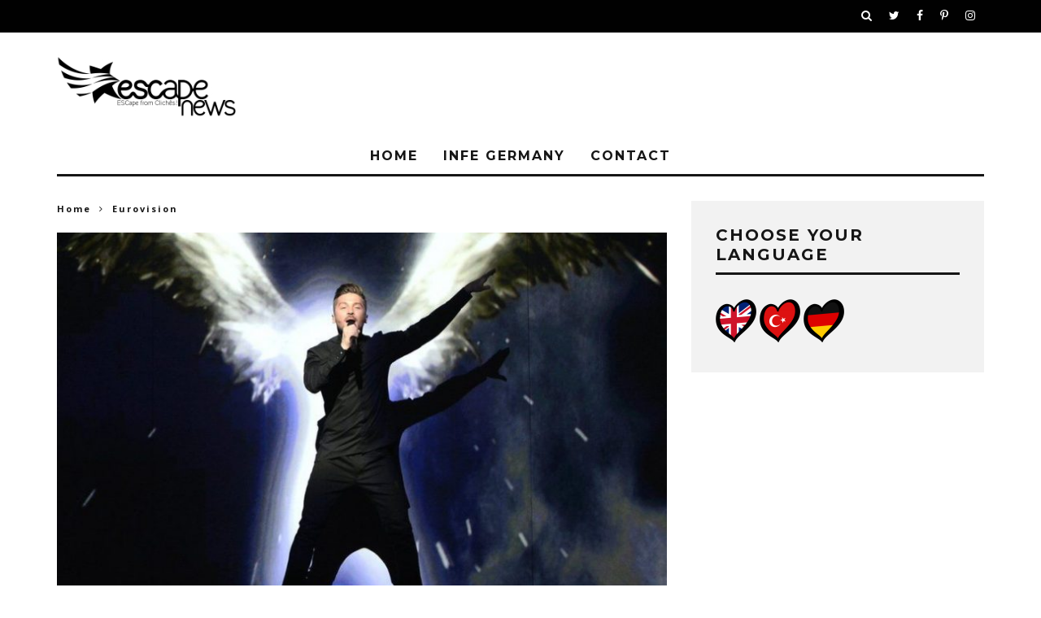

--- FILE ---
content_type: text/html; charset=UTF-8
request_url: https://www.escapenews.org/talihsiz-seruvenler-dizisi-sergey-lazarev/
body_size: 15076
content:
<!DOCTYPE html>
<!--[if lt IE 7]><html lang="tr" class="no-js lt-ie9 lt-ie8 lt-ie7"> <![endif]-->
<!--[if (IE 7)&!(IEMobile)]><html lang="tr" class="no-js lt-ie9 lt-ie8"><![endif]-->
<!--[if (IE 8)&!(IEMobile)]><html lang="tr" class="no-js lt-ie9"><![endif]-->
<!--[if gt IE 8]><!--> <html lang="tr" class="no-js"><!--<![endif]-->

	<head>

		<meta charset="utf-8">
		<!-- Google Chrome Frame for IE -->
		<!--[if IE]><meta http-equiv="X-UA-Compatible" content="IE=edge" /><![endif]-->
		<!-- mobile meta -->
                    <meta name="viewport" content="width=device-width, initial-scale=1.0"/>
        
		<link rel="pingback" href="https://www.escapenews.org/xmlrpc.php">

		
		<!-- head extras -->
		<title>Talihsiz Serüvenler Dizisi: Sergey Lazarev</title>
<meta name='robots' content='max-image-preview:large' />
<link rel='dns-prefetch' href='//fonts.googleapis.com' />
<link rel="alternate" type="application/rss+xml" title=" &raquo; akışı" href="https://www.escapenews.org/feed/" />
<link rel="alternate" type="application/rss+xml" title=" &raquo; yorum akışı" href="https://www.escapenews.org/comments/feed/" />
<link rel="alternate" type="application/rss+xml" title=" &raquo; Talihsiz Serüvenler Dizisi: Sergey Lazarev yorum akışı" href="https://www.escapenews.org/talihsiz-seruvenler-dizisi-sergey-lazarev/feed/" />
<link rel="alternate" title="oEmbed (JSON)" type="application/json+oembed" href="https://www.escapenews.org/wp-json/oembed/1.0/embed?url=https%3A%2F%2Fwww.escapenews.org%2Ftalihsiz-seruvenler-dizisi-sergey-lazarev%2F" />
<link rel="alternate" title="oEmbed (XML)" type="text/xml+oembed" href="https://www.escapenews.org/wp-json/oembed/1.0/embed?url=https%3A%2F%2Fwww.escapenews.org%2Ftalihsiz-seruvenler-dizisi-sergey-lazarev%2F&#038;format=xml" />
<style id='wp-img-auto-sizes-contain-inline-css' type='text/css'>
img:is([sizes=auto i],[sizes^="auto," i]){contain-intrinsic-size:3000px 1500px}
/*# sourceURL=wp-img-auto-sizes-contain-inline-css */
</style>
<style id='wp-emoji-styles-inline-css' type='text/css'>

	img.wp-smiley, img.emoji {
		display: inline !important;
		border: none !important;
		box-shadow: none !important;
		height: 1em !important;
		width: 1em !important;
		margin: 0 0.07em !important;
		vertical-align: -0.1em !important;
		background: none !important;
		padding: 0 !important;
	}
/*# sourceURL=wp-emoji-styles-inline-css */
</style>
<style id='wp-block-library-inline-css' type='text/css'>
:root{--wp-block-synced-color:#7a00df;--wp-block-synced-color--rgb:122,0,223;--wp-bound-block-color:var(--wp-block-synced-color);--wp-editor-canvas-background:#ddd;--wp-admin-theme-color:#007cba;--wp-admin-theme-color--rgb:0,124,186;--wp-admin-theme-color-darker-10:#006ba1;--wp-admin-theme-color-darker-10--rgb:0,107,160.5;--wp-admin-theme-color-darker-20:#005a87;--wp-admin-theme-color-darker-20--rgb:0,90,135;--wp-admin-border-width-focus:2px}@media (min-resolution:192dpi){:root{--wp-admin-border-width-focus:1.5px}}.wp-element-button{cursor:pointer}:root .has-very-light-gray-background-color{background-color:#eee}:root .has-very-dark-gray-background-color{background-color:#313131}:root .has-very-light-gray-color{color:#eee}:root .has-very-dark-gray-color{color:#313131}:root .has-vivid-green-cyan-to-vivid-cyan-blue-gradient-background{background:linear-gradient(135deg,#00d084,#0693e3)}:root .has-purple-crush-gradient-background{background:linear-gradient(135deg,#34e2e4,#4721fb 50%,#ab1dfe)}:root .has-hazy-dawn-gradient-background{background:linear-gradient(135deg,#faaca8,#dad0ec)}:root .has-subdued-olive-gradient-background{background:linear-gradient(135deg,#fafae1,#67a671)}:root .has-atomic-cream-gradient-background{background:linear-gradient(135deg,#fdd79a,#004a59)}:root .has-nightshade-gradient-background{background:linear-gradient(135deg,#330968,#31cdcf)}:root .has-midnight-gradient-background{background:linear-gradient(135deg,#020381,#2874fc)}:root{--wp--preset--font-size--normal:16px;--wp--preset--font-size--huge:42px}.has-regular-font-size{font-size:1em}.has-larger-font-size{font-size:2.625em}.has-normal-font-size{font-size:var(--wp--preset--font-size--normal)}.has-huge-font-size{font-size:var(--wp--preset--font-size--huge)}.has-text-align-center{text-align:center}.has-text-align-left{text-align:left}.has-text-align-right{text-align:right}.has-fit-text{white-space:nowrap!important}#end-resizable-editor-section{display:none}.aligncenter{clear:both}.items-justified-left{justify-content:flex-start}.items-justified-center{justify-content:center}.items-justified-right{justify-content:flex-end}.items-justified-space-between{justify-content:space-between}.screen-reader-text{border:0;clip-path:inset(50%);height:1px;margin:-1px;overflow:hidden;padding:0;position:absolute;width:1px;word-wrap:normal!important}.screen-reader-text:focus{background-color:#ddd;clip-path:none;color:#444;display:block;font-size:1em;height:auto;left:5px;line-height:normal;padding:15px 23px 14px;text-decoration:none;top:5px;width:auto;z-index:100000}html :where(.has-border-color){border-style:solid}html :where([style*=border-top-color]){border-top-style:solid}html :where([style*=border-right-color]){border-right-style:solid}html :where([style*=border-bottom-color]){border-bottom-style:solid}html :where([style*=border-left-color]){border-left-style:solid}html :where([style*=border-width]){border-style:solid}html :where([style*=border-top-width]){border-top-style:solid}html :where([style*=border-right-width]){border-right-style:solid}html :where([style*=border-bottom-width]){border-bottom-style:solid}html :where([style*=border-left-width]){border-left-style:solid}html :where(img[class*=wp-image-]){height:auto;max-width:100%}:where(figure){margin:0 0 1em}html :where(.is-position-sticky){--wp-admin--admin-bar--position-offset:var(--wp-admin--admin-bar--height,0px)}@media screen and (max-width:600px){html :where(.is-position-sticky){--wp-admin--admin-bar--position-offset:0px}}

/*# sourceURL=wp-block-library-inline-css */
</style><style id='global-styles-inline-css' type='text/css'>
:root{--wp--preset--aspect-ratio--square: 1;--wp--preset--aspect-ratio--4-3: 4/3;--wp--preset--aspect-ratio--3-4: 3/4;--wp--preset--aspect-ratio--3-2: 3/2;--wp--preset--aspect-ratio--2-3: 2/3;--wp--preset--aspect-ratio--16-9: 16/9;--wp--preset--aspect-ratio--9-16: 9/16;--wp--preset--color--black: #000000;--wp--preset--color--cyan-bluish-gray: #abb8c3;--wp--preset--color--white: #ffffff;--wp--preset--color--pale-pink: #f78da7;--wp--preset--color--vivid-red: #cf2e2e;--wp--preset--color--luminous-vivid-orange: #ff6900;--wp--preset--color--luminous-vivid-amber: #fcb900;--wp--preset--color--light-green-cyan: #7bdcb5;--wp--preset--color--vivid-green-cyan: #00d084;--wp--preset--color--pale-cyan-blue: #8ed1fc;--wp--preset--color--vivid-cyan-blue: #0693e3;--wp--preset--color--vivid-purple: #9b51e0;--wp--preset--gradient--vivid-cyan-blue-to-vivid-purple: linear-gradient(135deg,rgb(6,147,227) 0%,rgb(155,81,224) 100%);--wp--preset--gradient--light-green-cyan-to-vivid-green-cyan: linear-gradient(135deg,rgb(122,220,180) 0%,rgb(0,208,130) 100%);--wp--preset--gradient--luminous-vivid-amber-to-luminous-vivid-orange: linear-gradient(135deg,rgb(252,185,0) 0%,rgb(255,105,0) 100%);--wp--preset--gradient--luminous-vivid-orange-to-vivid-red: linear-gradient(135deg,rgb(255,105,0) 0%,rgb(207,46,46) 100%);--wp--preset--gradient--very-light-gray-to-cyan-bluish-gray: linear-gradient(135deg,rgb(238,238,238) 0%,rgb(169,184,195) 100%);--wp--preset--gradient--cool-to-warm-spectrum: linear-gradient(135deg,rgb(74,234,220) 0%,rgb(151,120,209) 20%,rgb(207,42,186) 40%,rgb(238,44,130) 60%,rgb(251,105,98) 80%,rgb(254,248,76) 100%);--wp--preset--gradient--blush-light-purple: linear-gradient(135deg,rgb(255,206,236) 0%,rgb(152,150,240) 100%);--wp--preset--gradient--blush-bordeaux: linear-gradient(135deg,rgb(254,205,165) 0%,rgb(254,45,45) 50%,rgb(107,0,62) 100%);--wp--preset--gradient--luminous-dusk: linear-gradient(135deg,rgb(255,203,112) 0%,rgb(199,81,192) 50%,rgb(65,88,208) 100%);--wp--preset--gradient--pale-ocean: linear-gradient(135deg,rgb(255,245,203) 0%,rgb(182,227,212) 50%,rgb(51,167,181) 100%);--wp--preset--gradient--electric-grass: linear-gradient(135deg,rgb(202,248,128) 0%,rgb(113,206,126) 100%);--wp--preset--gradient--midnight: linear-gradient(135deg,rgb(2,3,129) 0%,rgb(40,116,252) 100%);--wp--preset--font-size--small: 13px;--wp--preset--font-size--medium: 20px;--wp--preset--font-size--large: 36px;--wp--preset--font-size--x-large: 42px;--wp--preset--spacing--20: 0.44rem;--wp--preset--spacing--30: 0.67rem;--wp--preset--spacing--40: 1rem;--wp--preset--spacing--50: 1.5rem;--wp--preset--spacing--60: 2.25rem;--wp--preset--spacing--70: 3.38rem;--wp--preset--spacing--80: 5.06rem;--wp--preset--shadow--natural: 6px 6px 9px rgba(0, 0, 0, 0.2);--wp--preset--shadow--deep: 12px 12px 50px rgba(0, 0, 0, 0.4);--wp--preset--shadow--sharp: 6px 6px 0px rgba(0, 0, 0, 0.2);--wp--preset--shadow--outlined: 6px 6px 0px -3px rgb(255, 255, 255), 6px 6px rgb(0, 0, 0);--wp--preset--shadow--crisp: 6px 6px 0px rgb(0, 0, 0);}:where(.is-layout-flex){gap: 0.5em;}:where(.is-layout-grid){gap: 0.5em;}body .is-layout-flex{display: flex;}.is-layout-flex{flex-wrap: wrap;align-items: center;}.is-layout-flex > :is(*, div){margin: 0;}body .is-layout-grid{display: grid;}.is-layout-grid > :is(*, div){margin: 0;}:where(.wp-block-columns.is-layout-flex){gap: 2em;}:where(.wp-block-columns.is-layout-grid){gap: 2em;}:where(.wp-block-post-template.is-layout-flex){gap: 1.25em;}:where(.wp-block-post-template.is-layout-grid){gap: 1.25em;}.has-black-color{color: var(--wp--preset--color--black) !important;}.has-cyan-bluish-gray-color{color: var(--wp--preset--color--cyan-bluish-gray) !important;}.has-white-color{color: var(--wp--preset--color--white) !important;}.has-pale-pink-color{color: var(--wp--preset--color--pale-pink) !important;}.has-vivid-red-color{color: var(--wp--preset--color--vivid-red) !important;}.has-luminous-vivid-orange-color{color: var(--wp--preset--color--luminous-vivid-orange) !important;}.has-luminous-vivid-amber-color{color: var(--wp--preset--color--luminous-vivid-amber) !important;}.has-light-green-cyan-color{color: var(--wp--preset--color--light-green-cyan) !important;}.has-vivid-green-cyan-color{color: var(--wp--preset--color--vivid-green-cyan) !important;}.has-pale-cyan-blue-color{color: var(--wp--preset--color--pale-cyan-blue) !important;}.has-vivid-cyan-blue-color{color: var(--wp--preset--color--vivid-cyan-blue) !important;}.has-vivid-purple-color{color: var(--wp--preset--color--vivid-purple) !important;}.has-black-background-color{background-color: var(--wp--preset--color--black) !important;}.has-cyan-bluish-gray-background-color{background-color: var(--wp--preset--color--cyan-bluish-gray) !important;}.has-white-background-color{background-color: var(--wp--preset--color--white) !important;}.has-pale-pink-background-color{background-color: var(--wp--preset--color--pale-pink) !important;}.has-vivid-red-background-color{background-color: var(--wp--preset--color--vivid-red) !important;}.has-luminous-vivid-orange-background-color{background-color: var(--wp--preset--color--luminous-vivid-orange) !important;}.has-luminous-vivid-amber-background-color{background-color: var(--wp--preset--color--luminous-vivid-amber) !important;}.has-light-green-cyan-background-color{background-color: var(--wp--preset--color--light-green-cyan) !important;}.has-vivid-green-cyan-background-color{background-color: var(--wp--preset--color--vivid-green-cyan) !important;}.has-pale-cyan-blue-background-color{background-color: var(--wp--preset--color--pale-cyan-blue) !important;}.has-vivid-cyan-blue-background-color{background-color: var(--wp--preset--color--vivid-cyan-blue) !important;}.has-vivid-purple-background-color{background-color: var(--wp--preset--color--vivid-purple) !important;}.has-black-border-color{border-color: var(--wp--preset--color--black) !important;}.has-cyan-bluish-gray-border-color{border-color: var(--wp--preset--color--cyan-bluish-gray) !important;}.has-white-border-color{border-color: var(--wp--preset--color--white) !important;}.has-pale-pink-border-color{border-color: var(--wp--preset--color--pale-pink) !important;}.has-vivid-red-border-color{border-color: var(--wp--preset--color--vivid-red) !important;}.has-luminous-vivid-orange-border-color{border-color: var(--wp--preset--color--luminous-vivid-orange) !important;}.has-luminous-vivid-amber-border-color{border-color: var(--wp--preset--color--luminous-vivid-amber) !important;}.has-light-green-cyan-border-color{border-color: var(--wp--preset--color--light-green-cyan) !important;}.has-vivid-green-cyan-border-color{border-color: var(--wp--preset--color--vivid-green-cyan) !important;}.has-pale-cyan-blue-border-color{border-color: var(--wp--preset--color--pale-cyan-blue) !important;}.has-vivid-cyan-blue-border-color{border-color: var(--wp--preset--color--vivid-cyan-blue) !important;}.has-vivid-purple-border-color{border-color: var(--wp--preset--color--vivid-purple) !important;}.has-vivid-cyan-blue-to-vivid-purple-gradient-background{background: var(--wp--preset--gradient--vivid-cyan-blue-to-vivid-purple) !important;}.has-light-green-cyan-to-vivid-green-cyan-gradient-background{background: var(--wp--preset--gradient--light-green-cyan-to-vivid-green-cyan) !important;}.has-luminous-vivid-amber-to-luminous-vivid-orange-gradient-background{background: var(--wp--preset--gradient--luminous-vivid-amber-to-luminous-vivid-orange) !important;}.has-luminous-vivid-orange-to-vivid-red-gradient-background{background: var(--wp--preset--gradient--luminous-vivid-orange-to-vivid-red) !important;}.has-very-light-gray-to-cyan-bluish-gray-gradient-background{background: var(--wp--preset--gradient--very-light-gray-to-cyan-bluish-gray) !important;}.has-cool-to-warm-spectrum-gradient-background{background: var(--wp--preset--gradient--cool-to-warm-spectrum) !important;}.has-blush-light-purple-gradient-background{background: var(--wp--preset--gradient--blush-light-purple) !important;}.has-blush-bordeaux-gradient-background{background: var(--wp--preset--gradient--blush-bordeaux) !important;}.has-luminous-dusk-gradient-background{background: var(--wp--preset--gradient--luminous-dusk) !important;}.has-pale-ocean-gradient-background{background: var(--wp--preset--gradient--pale-ocean) !important;}.has-electric-grass-gradient-background{background: var(--wp--preset--gradient--electric-grass) !important;}.has-midnight-gradient-background{background: var(--wp--preset--gradient--midnight) !important;}.has-small-font-size{font-size: var(--wp--preset--font-size--small) !important;}.has-medium-font-size{font-size: var(--wp--preset--font-size--medium) !important;}.has-large-font-size{font-size: var(--wp--preset--font-size--large) !important;}.has-x-large-font-size{font-size: var(--wp--preset--font-size--x-large) !important;}
/*# sourceURL=global-styles-inline-css */
</style>

<style id='classic-theme-styles-inline-css' type='text/css'>
/*! This file is auto-generated */
.wp-block-button__link{color:#fff;background-color:#32373c;border-radius:9999px;box-shadow:none;text-decoration:none;padding:calc(.667em + 2px) calc(1.333em + 2px);font-size:1.125em}.wp-block-file__button{background:#32373c;color:#fff;text-decoration:none}
/*# sourceURL=/wp-includes/css/classic-themes.min.css */
</style>
<link rel='stylesheet' id='cb-main-stylesheet-css' href='https://www.escapenews.org/wp-content/themes/15Zine%20v3.2.1%20-%20HD%20Magazine%20%20Newspaper%20WordPress%20Theme/15zine/library/css/style.min.css?ver=3.1.2' type='text/css' media='all' />
<link rel='stylesheet' id='cb-font-stylesheet-css' href='//fonts.googleapis.com/css?family=Montserrat%3A400%2C700%7COpen+Sans%3A400%2C700%2C400italic&#038;ver=3.1.2' type='text/css' media='all' />
<!--[if lt IE 10]>
<link rel='stylesheet' id='cb-ie-only-css' href='https://www.escapenews.org/wp-content/themes/15Zine%20v3.2.1%20-%20HD%20Magazine%20%20Newspaper%20WordPress%20Theme/15zine/library/css/ie.css?ver=3.1.2' type='text/css' media='all' />
<![endif]-->
<script type="text/javascript" src="https://www.escapenews.org/wp-includes/js/jquery/jquery.min.js?ver=3.7.1" id="jquery-core-js"></script>
<script type="text/javascript" src="https://www.escapenews.org/wp-includes/js/jquery/jquery-migrate.min.js?ver=3.4.1" id="jquery-migrate-js"></script>
<script type="text/javascript" src="https://www.escapenews.org/wp-content/themes/15Zine%20v3.2.1%20-%20HD%20Magazine%20%20Newspaper%20WordPress%20Theme/15zine/library/js/modernizr.custom.min.js?ver=2.6.2" id="cb-modernizr-js"></script>
<link rel="https://api.w.org/" href="https://www.escapenews.org/wp-json/" /><link rel="alternate" title="JSON" type="application/json" href="https://www.escapenews.org/wp-json/wp/v2/posts/24678" /><link rel="EditURI" type="application/rsd+xml" title="RSD" href="https://www.escapenews.org/xmlrpc.php?rsd" />
<meta name="generator" content="WordPress 6.9" />
<link rel="canonical" href="https://www.escapenews.org/talihsiz-seruvenler-dizisi-sergey-lazarev/" />
<link rel='shortlink' href='https://www.escapenews.org/?p=24678' />
<style type="text/css">  #cb-nav-bar .cb-main-nav #cb-nav-logo, #cb-nav-bar .cb-main-nav #cb-nav-logo img { width: 110px; } #cb-nav-bar .cb-main-nav #cb-nav-logo { visibility: visible; filter: progid:DXImageTransform.Microsoft.Alpha(enabled=false); opacity: 1; -moz-transform: translate3d(0, 0, 0); -ms-transform: translate3d(0, 0, 0); -webkit-transform: translate3d(0,0,0); transform: translate3d(0, 0, 0); margin: 0 20px 0 12px; }#cb-nav-bar .cb-mega-menu-columns .cb-sub-menu > li > a { color: #f2c231; } .cb-entry-content a {color:#dd3333; }.cb-review-box .cb-bar .cb-overlay span { background: #f9db32; }.cb-review-box i { color: #f9db32; }.cb-meta-style-1 .cb-article-meta { background: rgba(0, 0, 0, 0.25); }.cb-module-block .cb-meta-style-2 img, .cb-module-block .cb-meta-style-4 img, .cb-grid-x .cb-grid-img img, .cb-grid-x .cb-grid-img .cb-fi-cover  { opacity: 0.75; }@media only screen and (min-width: 768px) {
                .cb-module-block .cb-meta-style-1:hover .cb-article-meta { background: rgba(0, 0, 0, 0.75); }
                .cb-module-block .cb-meta-style-2:hover img, .cb-module-block .cb-meta-style-4:hover img, .cb-grid-x .cb-grid-feature:hover img, .cb-grid-x .cb-grid-feature:hover .cb-fi-cover, .cb-slider li:hover img { opacity: 0.25; }
            }.cb-header { background-color: #ffffff; }.cb-mm-on.cb-menu-light #cb-nav-bar .cb-main-nav > li:hover, .cb-mm-on.cb-menu-dark #cb-nav-bar .cb-main-nav > li:hover { background: #000000; }</style><!-- end custom css --><style type="text/css">body, #respond, .cb-font-body { font-family: 'Open Sans', sans-serif; } h1, h2, h3, h4, h5, h6, .cb-font-header, #bbp-user-navigation, .cb-byline{ font-family:'Montserrat', sans-serif; }</style><meta property="og:image" content="https://www.escapenews.org/wp-content/uploads/2016/09/89680667_sergey2.jpg"><!-- Body BG --><style>@media only screen and (min-width: 1200px) { body, .cb-first-alp { background-color: #ffffff;} .cb-body-light .cb-post-wrap { background: #fff; } .cb-body-dark .cb-post-wrap { background: #161616; } }</style><style></style><link rel="icon" href="https://www.escapenews.org/wp-content/uploads/2019/05/cropped-simge11-125x125.png" sizes="32x32" />
<link rel="icon" href="https://www.escapenews.org/wp-content/uploads/2019/05/cropped-simge11-300x300.png" sizes="192x192" />
<link rel="apple-touch-icon" href="https://www.escapenews.org/wp-content/uploads/2019/05/cropped-simge11-300x300.png" />
<meta name="msapplication-TileImage" content="https://www.escapenews.org/wp-content/uploads/2019/05/cropped-simge11-300x300.png" />
		<!-- end head extras -->

	</head>

	<body data-rsssl=1 class="wp-singular post-template-default single single-post postid-24678 single-format-standard wp-theme-15Zinev321-HDMagazineNewspaperWordPressTheme15zine  cb-sticky-mm cb-nav-logo-on cb-logo-nav-always  cb-tm-dark cb-body-light cb-menu-light cb-mm-dark cb-footer-dark   cb-m-logo-off cb-m-sticky cb-sw-tm-fw cb-sw-header-box cb-sw-menu-box cb-sw-footer-fw cb-menu-al-center  cb-fis-b-standard  cb-fis-tl-st-below">

		
		<div id="cb-outer-container">

			
				<div id="cb-top-menu" class="clearfix cb-font-header ">
					<div class="wrap clearfix cb-site-padding cb-top-menu-wrap">

													<div class="cb-left-side cb-mob">

								<a href="#" id="cb-mob-open" class="cb-link"><i class="fa fa-bars"></i></a>
															</div>
						                                                                        <ul class="cb-top-nav cb-right-side"><li class="cb-icon-search cb-menu-icons-extra"><a href="#"  title="Search" id="cb-s-trigger-gen"><i class="fa fa-search"></i></a></li><li class="cb-menu-icons-extra cb-social-icons-extra"><a href="http://www.twitter.com/escapenewstr"  target="_blank"><i class="fa fa-twitter" aria-hidden="true"></i></a></li><li class="cb-menu-icons-extra cb-social-icons-extra"><a href="http://www.facebook.com/escapenews"  target="_blank"><i class="fa fa-facebook" aria-hidden="true"></i></a></li><li class="cb-menu-icons-extra cb-social-icons-extra"><a href="http://www.pinterest.com/escapenews"  target="_blank"><i class="fa fa-pinterest-p" aria-hidden="true"></i></a></li><li class="cb-menu-icons-extra cb-social-icons-extra"><a href="http://www.instagram.com/escapenews"  target="_blank"><i class="fa fa-instagram" aria-hidden="true"></i></a></li></ul>					</div>
				</div>

				<div id="cb-mob-menu" class="cb-mob-menu">
					<div class="cb-mob-close-wrap">
						
						<a href="#" id="cb-mob-close" class="cb-link"><i class="fa cb-times"></i></a>
						<div class="cb-mob-social">				            <a href="http://www.twitter.com/escapenewstr" target="_blank"><i class="fa fa-twitter" aria-hidden="true"></i></a>
				        				            <a href="http://www.facebook.com/escapenews" target="_blank"><i class="fa fa-facebook" aria-hidden="true"></i></a>
				        				            <a href="http://www.pinterest.com/escapenews" target="_blank"><i class="fa fa-pinterest-p" aria-hidden="true"></i></a>
				        				            <a href="http://www.instagram.com/escapenews" target="_blank"><i class="fa fa-instagram" aria-hidden="true"></i></a>
				        </div>				    </div>

					<div class="cb-mob-menu-wrap">
						<ul id="cb-mob-ul" class="cb-mobile-nav cb-top-nav cb-mob-ul-show"><li class="menu-item menu-item-type-custom menu-item-object-custom menu-item-2698"><a href="https://escapenews.org/">HOME</a></li>
<li class="menu-item menu-item-type-post_type menu-item-object-page menu-item-has-children cb-has-children menu-item-30010"><a href="https://www.escapenews.org/infe-germany/">INFE GERMANY</a>
<ul class="sub-menu">
	<li class="menu-item menu-item-type-post_type menu-item-object-page menu-item-22361"><a href="https://www.escapenews.org/infe/">INFE CLUBS</a></li>
</ul>
</li>
<li class="menu-item menu-item-type-post_type menu-item-object-page menu-item-25808"><a href="https://www.escapenews.org/contactiletisim/">CONTACT</a></li>
</ul>											</div>

				</div>
			
			<div id="cb-container" class="clearfix" >
									<header id="cb-header" class="cb-header  cb-with-block wrap">

					    <div id="cb-logo-box" class="cb-logo-left wrap">
	                    	                <div id="logo">
                                        <a href="https://www.escapenews.org">
                        <img src="https://www.escapenews.org/wp-content/uploads/2015/02/header-escapenews-black.jpg" alt="ESCape News logo" >
                    </a>
                                    </div>
            	                        <div class="cb-large cb-block"><script type="text/javascript">
    google_ad_client = "ca-pub-2809756588920968";
    google_ad_slot = "8908266823";
    google_ad_width = 728;
    google_ad_height = 90;
</script>
<!-- üst -->
<script type="text/javascript"
src="//pagead2.googlesyndication.com/pagead/show_ads.js">
</script></div>	                    </div>

					</header>
				
				<div id="cb-menu-search" class="cb-s-modal cb-modal"><div class="cb-close-m cb-ta-right"><i class="fa cb-times"></i></div><div class="cb-s-modal-inner cb-pre-load cb-light-loader cb-modal-inner cb-font-header cb-mega-three cb-mega-posts clearfix"><form method="get" class="cb-search" action="https://www.escapenews.org/">

    <input type="text" class="cb-search-field cb-font-header" placeholder="Search.." value="" name="s" title="" autocomplete="off">
    <button class="cb-search-submit" type="submit" value=""><i class="fa fa-search"></i></button>
    
</form><div id="cb-s-results"></div></div></div>				
									 <nav id="cb-nav-bar" class="clearfix  wrap">
					 	<div class="cb-nav-bar-wrap cb-site-padding clearfix cb-font-header  wrap">
		                    <ul class="cb-main-nav wrap clearfix"><li id="menu-item-2698" class="menu-item menu-item-type-custom menu-item-object-custom menu-item-2698"><a href="https://escapenews.org/">HOME</a></li>
<li id="menu-item-30010" class="menu-item menu-item-type-post_type menu-item-object-page menu-item-has-children cb-has-children menu-item-30010"><a href="https://www.escapenews.org/infe-germany/">INFE GERMANY</a><div class="cb-links-menu cb-menu-drop"><ul class="cb-sub-menu cb-sub-bg">	<li id="menu-item-22361" class="menu-item menu-item-type-post_type menu-item-object-page menu-item-22361"><a href="https://www.escapenews.org/infe/" data-cb-c="22359" class="cb-c-l">INFE CLUBS</a></li>
</ul></div></li>
<li id="menu-item-25808" class="menu-item menu-item-type-post_type menu-item-object-page menu-item-25808"><a href="https://www.escapenews.org/contactiletisim/">CONTACT</a></li>
</ul>		                </div>
	 				</nav>
 				
<div id="cb-content" class="wrap clearfix">
	
	<div class="cb-entire-post cb-first-alp clearfix">

					
		<div class="cb-post-wrap cb-wrap-pad wrap clearfix cb-sidebar-right">

			
					
    <meta itemprop="datePublished" content="2017-01-14T19:55:17+03:00">
    <meta itemprop="dateModified" content="2017-01-14T20:15:50+03:00">
    <meta itemscope itemprop="mainEntityOfPage" itemtype="https://schema.org/WebPage" itemid="https://www.escapenews.org/talihsiz-seruvenler-dizisi-sergey-lazarev/">
    <span class="cb-hide" itemscope itemprop="publisher" itemtype="https://schema.org/Organization">
        <meta itemprop="name" content="">
        <meta itemprop="url" content="https://www.escapenews.org/wp-content/uploads/2015/02/header-escapenews-black.jpg">
        <span class="cb-hide" itemscope itemprop="logo" itemtype="https://schema.org/ImageObject">
            <meta itemprop="url" content="https://www.escapenews.org/wp-content/uploads/2015/02/header-escapenews-black.jpg">
        </span>
    </span>
    <span class="cb-hide" itemprop="author" itemscope itemtype="https://schema.org/Person"><meta itemprop="name" content="Ahmet"></span>

        
    <meta itemprop="headline " content="Talihsiz Serüvenler Dizisi: Sergey Lazarev">

      <span class="cb-hide" itemscope itemtype="http://schema.org/ImageObject" itemprop="image" >
        <meta itemprop="url" content="https://www.escapenews.org/wp-content/uploads/2016/09/89680667_sergey2.jpg">
        <meta itemprop="width" content="976">
        <meta itemprop="height" content="549">
    </span>


					<div class="cb-main clearfix">

						<div class="cb-breadcrumbs"><a href="https://www.escapenews.org">Home</a><i class="fa fa-angle-right"></i><div itemscope itemtype="http://data-vocabulary.org/Breadcrumb"><a href="https://www.escapenews.org/category/eurovision/" title="View all posts in Eurovision" itemprop="url"><span itemprop="title">Eurovision</span></a></div></div>
						<article id="post-24678" class="clearfix post-24678 post type-post status-publish format-standard has-post-thumbnail hentry category-eurovision category-rusya category-servis category-turkce tag-sergey-lazarev tag-sergey-lazarev-you-are-the-only-one tag-sergey-lazarev-fall-on-eurovision-stage tag-sergey-lazarev-pass-out-at-concert">

							<div id="cb-featured-image" class="cb-fis cb-fis-block-standard"><div class="cb-mask"><img width="759" height="500" src="https://www.escapenews.org/wp-content/uploads/2016/09/89680667_sergey2-759x500.jpg" class="attachment-cb-759-500 size-cb-759-500 wp-post-image" alt="" decoding="async" fetchpriority="high" srcset="https://www.escapenews.org/wp-content/uploads/2016/09/89680667_sergey2-759x500.jpg 759w, https://www.escapenews.org/wp-content/uploads/2016/09/89680667_sergey2-100x65.jpg 100w, https://www.escapenews.org/wp-content/uploads/2016/09/89680667_sergey2-260x170.jpg 260w" sizes="(max-width: 759px) 100vw, 759px" /></div><div class="cb-entry-header cb-meta clearfix"><h1 class="entry-title cb-entry-title cb-title">Talihsiz Serüvenler Dizisi: Sergey Lazarev</h1><div class="cb-byline"><span class="cb-author"> <a href="https://www.escapenews.org/author/akoncak/">Ahmet</a></span><span class="cb-separator"><i class="fa fa-times"></i></span><span class="cb-date"><time datetime="2017-01-14">14/01/2017</time></span></div><div class="cb-post-meta"></div></div></div>
							<section class="cb-entry-content clearfix" itemprop="articleBody">

								<p>Birçoğumuzun bildiğinin aksine Eurovision Şarkı Yarışması&#8217;nda bir ülkeyi temsil etmek sanıldığı kadar da kolay olmuyor. Birbirini kovalayan işler, etkinlikler, provalar, kayıtlar bazı sanatçıların yorgun düşmesine bazılarında ise fiziksel değişimlere dahi neden olabiliyor. Sonucunda ise milyonları eğlendiren bir etkinlikte, ülkelerini temsil eden sanatçılar perişan olabiliyor. <span id="more-24678"></span></p>
<p>Ancak her şeye rağmen bazı sanatçılar ülkelerini tekrar ve tekrar temsil etmek isteyebiliyor ve bu yorucu serüvende elini taşın altına üşenmeden koyabiliyor. Bunun en büyük örneği ülkesi San Marino&#8217;yu bir birini takip eden 2012-13-14 yıllarında temsil eden Valentina Monetta. İstediği zafere ulaşabilmek için çok çaba harcayan sanatçı, Kopenhag&#8217;da yapılan yarışmada hem kendisine hem ülkesindeki Eurovision fanlarına final heyecanını hissettirmişti. Bu süreçte oldukça çok takipçi kazanan Valentina bu ilgi altında ezilmiş hissedecek ki geçtiğimiz günlerde sosyal medya aracılığıyla adeta ateş püskürdü: &#8220;Yeter artık. Sosyal medya kullanmıyorum diye öldüm sanmayın. Ayrıca Eurovision&#8217;a da artık katılmayacağım.&#8221; Söylediklerini bu şekilde özetleyebiliriz.</p>
<p>Geçtiğimiz sene ülkesi Rusya&#8217;yı temsil eden Sergey Lazarev&#8217;in yaşadıkları bu Eurovision döneminde yaşanabilecek tüm olumsuz şeyleri gözler önüne serebilecek somut bir örnek olabilir. İnanıyorum ki Sergey  Lazarev ismini okuduğunuz da aklınıza sahne performansından ziyade sonuçların açıklanmasının ardından ekranlara yansıyan hayal kırıklıklarıyla dolu gülümsemesi geliyor. Açıkçası bu hayal kırıklığını sadece birinciliği kaçırdığı için değil aynı zamanda bu süreçte yaşadığı olaylara da bir nevi tepkisi olarak değerlendirebiliriz. Gelin hep birlikte bu süreçte yaşanabilecek tüm olumsuz şeyleri Sergey Lazarev&#8217;in yaşadıkları üzerinde gözler önüne serelim.</p>
<h3><em>1- Yapılacak Sürprizlerin Sosyal Medyaya Sızması</em></h3>
<p>Malesef ki Rusya&#8217;nın bu konuda ezelden beri başı dertte. Geçtiğimiz sene 1 Aralık&#8217;ta temsilcisini, 5  Mart&#8217;ta şarkısını takipçilerinle paylaşacak olan Rusya, her iki özel günde de planlanan tarih ve saatten önce haberler sosyal medyada paylaşıldı. Hal böyle olunca sürprizler ellerinde patladı ve istedikleri etkiyi fanlar üzerinde yaratamadılar. Hatta ve hatta yaşadıkları sadece bunlarla kısıtlı kalmadı. Tüm güvenlik önlemlerine rağmen Sergey Lazarev&#8217;in prova videosu arena içerisinde bulunan ekranlardan kayda alındı ve yarışma tarihinden önce internet aracılığıyla servis edildi. Böylelikle prova fotoğraflarından meraklanan takipçiler o video aracılığıyla tüm heyecanını yarışma öncesinde kaybetmiş oldu.</p>
<p><iframe title="Sergey Lazarev - You are the only one  (Eurovision 2016 Russia)" width="1200" height="675" src="https://www.youtube.com/embed/w7hRZS-nLhY?feature=oembed" frameborder="0" allow="accelerometer; autoplay; clipboard-write; encrypted-media; gyroscope; picture-in-picture; web-share" allowfullscreen></iframe></p>
<h3><em>2- Promo Turlarında ve Konserlerinde Yorgun Düşmek</em></h3>
<p>Son yıllarda aldıkları başarılı sonuçları birincilikle taçlandırmak isteyen Rus cehpesi yarışma için Sergey Lazarev&#8217;i tercih etmişti. Sergey Lazarev bu görevin ne kadar sorumluluk ve çalışma gerektirdiğini biliyordu. Şüphesiz Sergey ve yarışma için kurulan ekibi bunun için çok çabaladı. Sadece Eurovision sahnesi için değil, şarkı tanıtımı için gittiği yerlerdeki sahne performansları da çok titiz bir şekilde hazırlanıyordu. Tüm bu tempoya ayak uydurmak o kadar da kolay olmuyordu ve bu bir noktada patlak verecekti. Öyle de oldu ve bir konserinde Sergey Lazarev sahne üzerinde baygınlık geçirdi. Durum böyle olunca Sergey Lazarev bir müddet dinlenmek zorunda kalmıştı.</p>
<p><iframe loading="lazy" title="Sergey Lazarev fell on stage at a concert in St. Petersburg" width="1200" height="675" src="https://www.youtube.com/embed/0wAI3ZKTZK4?feature=oembed" frameborder="0" allow="accelerometer; autoplay; clipboard-write; encrypted-media; gyroscope; picture-in-picture; web-share" allowfullscreen></iframe></p>
<h3><em>3- Sahne Üzerinde Şanssızlıklar Yaşamak</em></h3>
<p>Tüm hazırlıkların ardından sanatçıyı en çok heyecanlandıran anlardan biri de Eurovision sahnesinde geçirdiği anlardır. Sanatçı bir nevi tüm yorgunluğunu orada unutur ve sahne ışıklarının tadını çıkarır. Ancak bu süreç Sergey Lazarev için biraz tatsız oldu. Her ne kadar yarı final ve final performansları kusursuz olsa da provalarda plartformdan düşen Sergey arenadakileri korkutmuştu. Plartformdan düşmek yaşadığı tek şanssızlık değildi. Alışılmışın dışında bir sahne performansı hazırladığı için görseller ve müziğin zamanlamasını güzel ayarlamak adına birçok kez provası kesilmiş ve yeniden başlamak zorunda kalmıştı.</p>
<p><iframe loading="lazy" title="Sergey Lazarev - You are the only one  (Russia) NICE Rehearsal &amp; FALL OF ARTIST EUROVISION 2016" width="1200" height="675" src="https://www.youtube.com/embed/ef2SdqTgs1Q?feature=oembed" frameborder="0" allow="accelerometer; autoplay; clipboard-write; encrypted-media; gyroscope; picture-in-picture; web-share" allowfullscreen></iframe></p>
<h3><em>4- Kameralar Önünde Rezil Olacak Anlar Yaşamak</em></h3>
<p>Her ne kadar sanatçıların bazıları daha samimi daha içten olsa da hepsinin ortak özelliği sahip olduğu sanatçı ruhu ve bunun sonucunda doğan sanatı havasıdır. Birçoğunun bu havayı bozacak şeylere asla tahammülü yoktur. Ancak Sergey Lazarev bu durumu da en sempatik haliyle üstesinden gelebildi. Provasının ardından basın konferansı verecek olan Sergey Lazarev merdivenlerden çıkarken tökezler ve düşmekten son anda kurtulur. O anda yaşadığı utanç duygusuyla kameralara parmak işareti yaparak bu olayı hiç yaşanmamış sayalım der gibi bakışı onu ayrı bir sempatik kılmıştı.</p>
<p><iframe loading="lazy" title="Sergey Lazarev (Russia) Press Conference" width="1200" height="675" src="https://www.youtube.com/embed/sVJYyB9rkKs?start=17&#038;feature=oembed" frameborder="0" allow="accelerometer; autoplay; clipboard-write; encrypted-media; gyroscope; picture-in-picture; web-share" allowfullscreen></iframe></p>
<h3><em>5- Her Şeyin Son Anda Ellerinizden Kayıp Gitmesi </em></h3>
<p>Aşağıdaki fotoğraf karesi her şeyi özetler nitelikte. Onca kopan yaygara rağmen Sergey yarışmayı ancak 3. sırada tamamlayabildi 🙁</p>
<p><a href="https://www.escapenews.org/wp-content/uploads/2017/01/Ekran-Alıntısı.jpg"><img loading="lazy" decoding="async" class="wp-image-24681 size-full aligncenter" src="https://www.escapenews.org/wp-content/uploads/2017/01/Ekran-Alıntısı.jpg" width="799" height="404" srcset="https://www.escapenews.org/wp-content/uploads/2017/01/Ekran-Alıntısı.jpg 799w, https://www.escapenews.org/wp-content/uploads/2017/01/Ekran-Alıntısı-300x152.jpg 300w, https://www.escapenews.org/wp-content/uploads/2017/01/Ekran-Alıntısı-768x388.jpg 768w" sizes="auto, (max-width: 799px) 100vw, 799px" /></a></p>
<p>&nbsp;</p>
<p><strong>Son Bir Not</strong>: İtiraf ediyoruz tüm olanlardan ekip olarak sorumlu olma ihtimalimiz oldukça yüksek 🙁</p>
<p><iframe loading="lazy" title="Günün Değerlendirmesi-10 (Eurovision 2016)" width="1200" height="675" src="https://www.youtube.com/embed/5B3H9jbjH1A?start=956&#038;feature=oembed" frameborder="0" allow="accelerometer; autoplay; clipboard-write; encrypted-media; gyroscope; picture-in-picture; web-share" allowfullscreen></iframe></p>
																
							</section> <!-- end article section -->
							
							<footer class="cb-article-footer">
								<div class="cb-post-large cb-post-footer-block clearfix"><script async src="//pagead2.googlesyndication.com/pagead/js/adsbygoogle.js"></script>
<ins class="adsbygoogle"
     style="display:block; text-align:center;"
     data-ad-layout="in-article"
     data-ad-format="fluid"
     data-ad-client="ca-pub-2809756588920968"
     data-ad-slot="4221949724"></ins>
<script>
     (adsbygoogle = window.adsbygoogle || []).push({});
</script></div><div id="cb-author-box" class="cb-post-footer-block cb-post-block-bg clearfix"><div class="cb-mask"><a href="https://www.escapenews.org/author/akoncak/"><img alt='' src='https://secure.gravatar.com/avatar/a466a75f18ac1aaa3b580457b34272015a268b8566e3f9f9487a3d453c938270?s=100&#038;d=mm&#038;r=g' srcset='https://secure.gravatar.com/avatar/a466a75f18ac1aaa3b580457b34272015a268b8566e3f9f9487a3d453c938270?s=200&#038;d=mm&#038;r=g 2x' class='avatar avatar-100 photo' height='100' width='100' loading='lazy' decoding='async'/></a></div><div class="cb-meta"><div class="cb-title cb-font-header vcard"><a href="https://www.escapenews.org/author/akoncak/"><span class="fn">Ahmet</span></a></div><div class="cb-author-position cb-font-header">Editor in Chief (Genel Yayın Yönetmeni) & Kurucu (Founder)</div><p class="cb-author-bio">Eurovision ile 2003 yılında tanıştım. O günden bugüne yılın 365 günü benim için büyük bir tutku oldu ve yarışmaya gidebilmek en büyük hayalim haline geldi. Tam 11 yıl sonra bu hayalimi gerçekleştirdim. 2014, 2015, 2016, 2017, 2018, 2019, 2024 ve 2025 Eurovision Şarkı Yarışmalarında bulundum.</p></div></div><div id="cb-related-posts-block" class="cb-post-footer-block cb-arrows-tr cb-module-block clearfix"><h3 class="cb-title cb-title-header">Related Posts</h3><div id="cb-related-posts" class="cb-slider-2 cb-slider cb-meta-below"><ul class="slides clearfix">                <li class="cb-style-1 clearfix cb-no-1 post-33834 post type-post status-publish format-standard has-post-thumbnail hentry category-eurovision category-genel category-russia category-turkce tag-darya-antonyuk tag-dima-bilan tag-eurovision tag-eurovision-2016 tag-eurovision-2019 tag-manizha tag-olga-buzovais tag-russia tag-sergey-lazarev tag-you-are-the-only-one">
                    <div class="cb-mask"><a href="https://www.escapenews.org/sergey-lazarev-eurovision-2019da-rusyayi-temsil-edebilir/"><img width="360" height="240" src="https://www.escapenews.org/wp-content/uploads/2018/12/sergey-360x240.jpg" class="attachment-cb-360-240 size-cb-360-240 wp-post-image" alt="" decoding="async" loading="lazy" srcset="https://www.escapenews.org/wp-content/uploads/2018/12/sergey-360x240.jpg 360w, https://www.escapenews.org/wp-content/uploads/2018/12/sergey-300x200.jpg 300w, https://www.escapenews.org/wp-content/uploads/2018/12/sergey-768x511.jpg 768w, https://www.escapenews.org/wp-content/uploads/2018/12/sergey-1024x681.jpg 1024w, https://www.escapenews.org/wp-content/uploads/2018/12/sergey.jpg 1100w" sizes="auto, (max-width: 360px) 100vw, 360px" /></a></div>
                    <div class="cb-meta">
                        <h4 class="cb-post-title"><a href="https://www.escapenews.org/sergey-lazarev-eurovision-2019da-rusyayi-temsil-edebilir/">Sergey Lazarev, Eurovision 2019&#8217;da Rusya&#8217;yı temsil edebilir!</a></h4>
                        <div class="cb-byline"><span class="cb-author"> <a href="https://www.escapenews.org/author/akoncak/">Ahmet</a></span><span class="cb-separator"><i class="fa fa-times"></i></span><span class="cb-date"><time datetime="2018-12-09">09/12/2018</time></span></div>                    </div>
                </li>
                <li class="cb-style-1 clearfix cb-no-2 post-29673 post type-post status-publish format-standard has-post-thumbnail hentry category-eurovision category-single category-turkce tag-can-bonomo-eurovision tag-can-bonomo-turkiye-2012 tag-dima-bilan tag-dima-bilan-eurovision-2008 tag-eurovision-sarki-yarismasi tag-eurovision-sarkilar tag-eurovision-song-contest tag-muzik tag-sergey-lazarev tag-sergey-lazarev-eurovision tag-yeni-albumler tag-yeni-sarkilar">
                    <div class="cb-mask"><a href="https://www.escapenews.org/haftalik-single-guncellemesi-10-12-2017/"><img width="360" height="240" src="https://www.escapenews.org/wp-content/uploads/2017/11/img_3073-360x240.jpg" class="attachment-cb-360-240 size-cb-360-240 wp-post-image" alt="" decoding="async" loading="lazy" /></a></div>
                    <div class="cb-meta">
                        <h4 class="cb-post-title"><a href="https://www.escapenews.org/haftalik-single-guncellemesi-10-12-2017/">Haftalık Single Güncellemesi (10.12.2017)</a></h4>
                        <div class="cb-byline"><span class="cb-author"> <a href="https://www.escapenews.org/author/akoncak/">Ahmet</a></span><span class="cb-separator"><i class="fa fa-times"></i></span><span class="cb-date"><time datetime="2017-12-10">10/12/2017</time></span></div>                    </div>
                </li>
                <li class="cb-style-1 clearfix cb-no-1 post-27860 post type-post status-publish format-standard has-post-thumbnail hentry category-eurovision category-turkce tag-alla-pugacheva tag-ani-lorak tag-dihaj tag-dima-bilan tag-emin-agalarov tag-eurovision-2017-dihaj tag-eurovision-azerbaycan tag-eurovision-sarki-yarismasi tag-eurovision-song-contest tag-eurovision-ukraine-russia tag-filip-kirkorov tag-jara-festival tag-konstantin-meladze tag-polina-gagarina tag-sea-breeze- tag-sergey-lazarev tag-svetlana-loboda tag-2576 tag-2574 tag--eurovision">
                    <div class="cb-mask"><a href="https://www.escapenews.org/rusya-ve-ukraynayi-temsil-etmis-isimler-bakude-bulusacaklar/"><img width="360" height="240" src="https://www.escapenews.org/wp-content/uploads/2017/05/jara2017-360x240.png" class="attachment-cb-360-240 size-cb-360-240 wp-post-image" alt="" decoding="async" loading="lazy" /></a></div>
                    <div class="cb-meta">
                        <h4 class="cb-post-title"><a href="https://www.escapenews.org/rusya-ve-ukraynayi-temsil-etmis-isimler-bakude-bulusacaklar/">Rusya ve Ukrayna&#8217;yı Temsil Etmiş İsimler Bakü&#8217;de Buluşacaklar</a></h4>
                        <div class="cb-byline"><span class="cb-author"> <a href="https://www.escapenews.org/author/akoncak/">Ahmet</a></span><span class="cb-separator"><i class="fa fa-times"></i></span><span class="cb-date"><time datetime="2017-07-27">27/07/2017</time></span></div>                    </div>
                </li>
                <li class="cb-style-1 clearfix cb-no-2 post-28221 post type-post status-publish format-standard has-post-thumbnail hentry category-eurovision category-genel category-rusya category-turkce tag-dima-bilan tag-esc-2016 tag-eurovision tag-eurovision-2008 tag-eurovision-2016 tag-eurovision-sarki-yarismasi tag-eurovision-song-contest tag-eurovision-song-contest-2016 tag-muz-tv tag-prosti-menya tag-russia tag-sergey-lazarev tag-stockholm">
                    <div class="cb-mask"><a href="https://www.escapenews.org/dima-ve-sergeyin-dueti-prosti-menya/"><img width="360" height="240" src="https://www.escapenews.org/wp-content/uploads/2017/06/img_9858-360x240.jpg" class="attachment-cb-360-240 size-cb-360-240 wp-post-image" alt="" decoding="async" loading="lazy" /></a></div>
                    <div class="cb-meta">
                        <h4 class="cb-post-title"><a href="https://www.escapenews.org/dima-ve-sergeyin-dueti-prosti-menya/">Dima ve Sergey&#8217;in Düeti: &#8220;Prosti Menya&#8221;</a></h4>
                        <div class="cb-byline"><span class="cb-author"> <a href="https://www.escapenews.org/author/akoncak/">Ahmet</a></span><span class="cb-separator"><i class="fa fa-times"></i></span><span class="cb-date"><time datetime="2017-06-10">10/06/2017</time></span></div>                    </div>
                </li>
                <li class="cb-style-1 clearfix cb-no-1 post-27065 post type-post status-publish format-standard has-post-thumbnail hentry category-eurovision category-rusya category-turkce category-ukrayna tag-antalya-belek-hotels tag-eurovision-2007 tag-eurovision-2016 tag-eurovision-sarki-yarismasi tag-selectum-hotels tag-selectum-hotels-belek tag-serebro tag-sergey-lazarev tag-sergey-lazarev-antalya tag-sergey-lazarev-eurovision tag-svetlena-lobodo">
                    <div class="cb-mask"><a href="https://www.escapenews.org/sergey-lazarev-serebro-ve-svetlena-loboda-turkiyeye-konsere-geliyor/"><img width="360" height="240" src="https://www.escapenews.org/wp-content/uploads/2017/04/sergeylazarev-360x240.jpg" class="attachment-cb-360-240 size-cb-360-240 wp-post-image" alt="" decoding="async" loading="lazy" /></a></div>
                    <div class="cb-meta">
                        <h4 class="cb-post-title"><a href="https://www.escapenews.org/sergey-lazarev-serebro-ve-svetlena-loboda-turkiyeye-konsere-geliyor/">Sergey Lazarev, Serebro ve Svetlena Loboda Türkiye&#8217;ye Konsere Geliyor!</a></h4>
                        <div class="cb-byline"><span class="cb-author"> <a href="https://www.escapenews.org/author/akoncak/">Ahmet</a></span><span class="cb-separator"><i class="fa fa-times"></i></span><span class="cb-date"><time datetime="2017-04-20">20/04/2017</time></span></div>                    </div>
                </li>
                <li class="cb-style-1 clearfix cb-no-2 post-26961 post type-post status-publish format-standard has-post-thumbnail hentry category-eurovision category-genel category-isvec category-turkce category-ukrayna tag-alvaro-estrella tag-eurovision tag-eurovision-2017 tag-eurovision-song-contest tag-farid-mammadov tag-kyiv-eurovision tag-sergey-lazarev">
                    <div class="cb-mask"><a href="https://www.escapenews.org/alvaro-estrella-isvec-takimina-dahil-oldu/"><img width="360" height="240" src="https://www.escapenews.org/wp-content/uploads/2016/04/Alvaro2-360x240.jpg" class="attachment-cb-360-240 size-cb-360-240 wp-post-image" alt="" decoding="async" loading="lazy" /></a></div>
                    <div class="cb-meta">
                        <h4 class="cb-post-title"><a href="https://www.escapenews.org/alvaro-estrella-isvec-takimina-dahil-oldu/">Alvaro Estrella İsveç Takımına Dahil Oldu!</a></h4>
                        <div class="cb-byline"><span class="cb-author"> <a href="https://www.escapenews.org/author/akoncak/">Ahmet</a></span><span class="cb-separator"><i class="fa fa-times"></i></span><span class="cb-date"><time datetime="2017-04-07">07/04/2017</time></span></div>                    </div>
                </li>
</ul></div></div>
<div id="comments" class="cb-post-footer-block clearfix">


	<div id="respond" class="comment-respond">
		<h3 id="reply-title" class="comment-reply-title">Leave a Reply <small><a rel="nofollow" id="cancel-comment-reply-link" href="/talihsiz-seruvenler-dizisi-sergey-lazarev/#respond" style="display:none;">Cancel Reply</a></small></h3><form action="https://www.escapenews.org/wp-comments-post.php" method="post" id="commentform" class="comment-form"><p class="comment-notes">Your email address will not be published.</p><p class="comment-form-comment"><label for="comment">Comment</label><textarea id="comment" name="comment" cols="45" rows="8" aria-required="true"></textarea></p><p class="comment-form-author"><label for="author">Name<span class="required">*</span></label> <input id="author" name="author" type="text" value="" size="30" aria-required='true' /></p>
<p class="comment-form-email"><label for="email">Email<span class="required">*</span></label> <input id="email" name="email" type="text" value="" size="30" aria-required='true' /></p>
<p class="comment-form-url"><label for="url">Website</label><input id="url" name="url" type="text" value="" size="30" /></p>
<p class="comment-form-wp_nobot_question">
		<label for="wp_nobot_answer">Security Question: 22 + 7 = (Required)</label>
	<input
		id="wp_nobot_answer"
		name="wp_nobot_answer"
		type="text"
		value=""
		size="30"
			/>
	<input type="hidden" name="wp_nobot_answer_question" value="0" />
	<input type="hidden" name="wp_nobot_answer_question_hash" value="a6acce2f6e9759853f3ec070b2c1130e904040c4f036327ce498d390a33fa53c" />
	</p>
<p class="form-submit"><input name="submit" type="submit" id="submit" class="submit" value="Post Comment" /> <input type='hidden' name='comment_post_ID' value='24678' id='comment_post_ID' />
<input type='hidden' name='comment_parent' id='comment_parent' value='0' />
</p></form>	</div><!-- #respond -->
	  
</div>
							</footer> <!-- end article footer -->

						</article> <!-- end article -->						

					</div> <!-- end .cb-main -->

			
			
			
<aside class="cb-sidebar clearfix"><div id="text-15" class="cb-sidebar-widget widget_text"><h3 class="cb-sidebar-widget-title cb-widget-title">Choose Your Language</h3>			<div class="textwidget"><a href="https://www.escapenews.org/category/eurovision-english/"><img src="https://www.escapenews.org/wp-content/uploads/2015/12/EuroReino_Unido.svg_-e1449355631103.png"></a>
<a href="https://www.escapenews.org/category/turkce/"><img src="https://www.escapenews.org/wp-content/uploads/2015/12/EuroTurquía.svg_-e1449356869822.png"></a>
<a href="https://www.escapenews.org/category/deutsch/"><img src="https://www.escapenews.org/wp-content/uploads/2017/11/germany-e1511543716935.png"></a>


</div>
		</div></aside>

		</div>

	</div>	

</div> <!-- end #cb-content -->

				</div> <!-- end #cb-container -->
    			
    			<footer id="cb-footer">

                            				<div id="cb-widgets" class="cb-footer-x cb-footer-c wrap clearfix cb-site-padding">

                                                            <div class="cb-one cb-column clearfix">
                                    <div id="search-3" class="cb-footer-widget clearfix widget_search"><form method="get" class="cb-search" action="https://www.escapenews.org/">

    <input type="text" class="cb-search-field cb-font-header" placeholder="Search.." value="" name="s" title="" autocomplete="off">
    <button class="cb-search-submit" type="submit" value=""><i class="fa fa-search"></i></button>
    
</form></div>                                </div>
                                                                                                                
                        </div>

                    
                     
                    
                        <div class="cb-footer-lower cb-font-header clearfix">

                            <div class="wrap clearfix">

                            	
                                <div class="cb-footer-links clearfix"><ul id="menu-secondary-menu-1" class="nav cb-footer-nav clearfix"><li id="menu-item-24912" class="menu-item menu-item-type-post_type menu-item-object-page menu-item-24912"><a href="https://www.escapenews.org/about-ushakkimizda/">ABOUT US/HAKKIMIZDA</a></li>
<li id="menu-item-24911" class="menu-item menu-item-type-post_type menu-item-object-page menu-item-privacy-policy menu-item-24911"><a rel="privacy-policy" href="https://www.escapenews.org/kunye/">IMPRINT/KÜNYE</a></li>
<li id="menu-item-24915" class="menu-item menu-item-type-post_type menu-item-object-page menu-item-24915"><a href="https://www.escapenews.org/contactiletisim/">CONTACT/İLETİŞİM</a></li>
</ul></div>
                                <div class="cb-copyright">ESCape News 2014-2026 ThemeTF -<a href="http://themetf.com/" title="WordPress Magazine Theme" rel="dofollow">WordPress</a></div>

                                		                            <div class="cb-to-top"><a href="#" id="cb-to-top"><i class="fa fa-angle-up cb-circle"></i></a></div>
		                        
           					</div>

        				</div>
    				
    			</footer> <!-- end footer -->

		</div> <!-- end #cb-outer-container -->

		<span id="cb-overlay"></span>
        <input type="hidden" id="_zinenonce" name="_zinenonce" value="a869b92e60" /><input type="hidden" name="_wp_http_referer" value="/talihsiz-seruvenler-dizisi-sergey-lazarev/" />		<script type="speculationrules">
{"prefetch":[{"source":"document","where":{"and":[{"href_matches":"/*"},{"not":{"href_matches":["/wp-*.php","/wp-admin/*","/wp-content/uploads/*","/wp-content/*","/wp-content/plugins/*","/wp-content/themes/15Zine%20v3.2.1%20-%20HD%20Magazine%20%20Newspaper%20WordPress%20Theme/15zine/*","/*\\?(.+)"]}},{"not":{"selector_matches":"a[rel~=\"nofollow\"]"}},{"not":{"selector_matches":".no-prefetch, .no-prefetch a"}}]},"eagerness":"conservative"}]}
</script>
<script type="text/javascript" src="https://www.escapenews.org/wp-includes/js/comment-reply.min.js?ver=6.9" id="comment-reply-js" async="async" data-wp-strategy="async" fetchpriority="low"></script>
<script type="text/javascript" id="cb-js-ext-js-extra">
/* <![CDATA[ */
var cbExt = {"cbLb":"on"};
//# sourceURL=cb-js-ext-js-extra
/* ]]> */
</script>
<script type="text/javascript" src="https://www.escapenews.org/wp-content/themes/15Zine%20v3.2.1%20-%20HD%20Magazine%20%20Newspaper%20WordPress%20Theme/15zine/library/js/cb-ext.js?ver=3.1.2" id="cb-js-ext-js"></script>
<script type="text/javascript" id="cb-js-js-extra">
/* <![CDATA[ */
var cbScripts = {"cbUrl":"https://www.escapenews.org/wp-admin/admin-ajax.php","cbPostID":"24678","cbFsClass":"cb-embed-fs","cbSlider":["500",true,"5000","on"],"cbALlNonce":"122d3621fb","cbPlURL":"https://www.escapenews.org/wp-content/plugins","cbShortName":null};
//# sourceURL=cb-js-js-extra
/* ]]> */
</script>
<script type="text/javascript" src="https://www.escapenews.org/wp-content/themes/15Zine%20v3.2.1%20-%20HD%20Magazine%20%20Newspaper%20WordPress%20Theme/15zine/library/js/cb-scripts.min.js?ver=3.1.2" id="cb-js-js"></script>
<script id="wp-emoji-settings" type="application/json">
{"baseUrl":"https://s.w.org/images/core/emoji/17.0.2/72x72/","ext":".png","svgUrl":"https://s.w.org/images/core/emoji/17.0.2/svg/","svgExt":".svg","source":{"concatemoji":"https://www.escapenews.org/wp-includes/js/wp-emoji-release.min.js?ver=6.9"}}
</script>
<script type="module">
/* <![CDATA[ */
/*! This file is auto-generated */
const a=JSON.parse(document.getElementById("wp-emoji-settings").textContent),o=(window._wpemojiSettings=a,"wpEmojiSettingsSupports"),s=["flag","emoji"];function i(e){try{var t={supportTests:e,timestamp:(new Date).valueOf()};sessionStorage.setItem(o,JSON.stringify(t))}catch(e){}}function c(e,t,n){e.clearRect(0,0,e.canvas.width,e.canvas.height),e.fillText(t,0,0);t=new Uint32Array(e.getImageData(0,0,e.canvas.width,e.canvas.height).data);e.clearRect(0,0,e.canvas.width,e.canvas.height),e.fillText(n,0,0);const a=new Uint32Array(e.getImageData(0,0,e.canvas.width,e.canvas.height).data);return t.every((e,t)=>e===a[t])}function p(e,t){e.clearRect(0,0,e.canvas.width,e.canvas.height),e.fillText(t,0,0);var n=e.getImageData(16,16,1,1);for(let e=0;e<n.data.length;e++)if(0!==n.data[e])return!1;return!0}function u(e,t,n,a){switch(t){case"flag":return n(e,"\ud83c\udff3\ufe0f\u200d\u26a7\ufe0f","\ud83c\udff3\ufe0f\u200b\u26a7\ufe0f")?!1:!n(e,"\ud83c\udde8\ud83c\uddf6","\ud83c\udde8\u200b\ud83c\uddf6")&&!n(e,"\ud83c\udff4\udb40\udc67\udb40\udc62\udb40\udc65\udb40\udc6e\udb40\udc67\udb40\udc7f","\ud83c\udff4\u200b\udb40\udc67\u200b\udb40\udc62\u200b\udb40\udc65\u200b\udb40\udc6e\u200b\udb40\udc67\u200b\udb40\udc7f");case"emoji":return!a(e,"\ud83e\u1fac8")}return!1}function f(e,t,n,a){let r;const o=(r="undefined"!=typeof WorkerGlobalScope&&self instanceof WorkerGlobalScope?new OffscreenCanvas(300,150):document.createElement("canvas")).getContext("2d",{willReadFrequently:!0}),s=(o.textBaseline="top",o.font="600 32px Arial",{});return e.forEach(e=>{s[e]=t(o,e,n,a)}),s}function r(e){var t=document.createElement("script");t.src=e,t.defer=!0,document.head.appendChild(t)}a.supports={everything:!0,everythingExceptFlag:!0},new Promise(t=>{let n=function(){try{var e=JSON.parse(sessionStorage.getItem(o));if("object"==typeof e&&"number"==typeof e.timestamp&&(new Date).valueOf()<e.timestamp+604800&&"object"==typeof e.supportTests)return e.supportTests}catch(e){}return null}();if(!n){if("undefined"!=typeof Worker&&"undefined"!=typeof OffscreenCanvas&&"undefined"!=typeof URL&&URL.createObjectURL&&"undefined"!=typeof Blob)try{var e="postMessage("+f.toString()+"("+[JSON.stringify(s),u.toString(),c.toString(),p.toString()].join(",")+"));",a=new Blob([e],{type:"text/javascript"});const r=new Worker(URL.createObjectURL(a),{name:"wpTestEmojiSupports"});return void(r.onmessage=e=>{i(n=e.data),r.terminate(),t(n)})}catch(e){}i(n=f(s,u,c,p))}t(n)}).then(e=>{for(const n in e)a.supports[n]=e[n],a.supports.everything=a.supports.everything&&a.supports[n],"flag"!==n&&(a.supports.everythingExceptFlag=a.supports.everythingExceptFlag&&a.supports[n]);var t;a.supports.everythingExceptFlag=a.supports.everythingExceptFlag&&!a.supports.flag,a.supports.everything||((t=a.source||{}).concatemoji?r(t.concatemoji):t.wpemoji&&t.twemoji&&(r(t.twemoji),r(t.wpemoji)))});
//# sourceURL=https://www.escapenews.org/wp-includes/js/wp-emoji-loader.min.js
/* ]]> */
</script>

	</body>

</html> <!-- The End. what a ride! -->

--- FILE ---
content_type: text/html; charset=utf-8
request_url: https://www.google.com/recaptcha/api2/aframe
body_size: 268
content:
<!DOCTYPE HTML><html><head><meta http-equiv="content-type" content="text/html; charset=UTF-8"></head><body><script nonce="3PuXc5ykT6ZqwBc-rG_6Fw">/** Anti-fraud and anti-abuse applications only. See google.com/recaptcha */ try{var clients={'sodar':'https://pagead2.googlesyndication.com/pagead/sodar?'};window.addEventListener("message",function(a){try{if(a.source===window.parent){var b=JSON.parse(a.data);var c=clients[b['id']];if(c){var d=document.createElement('img');d.src=c+b['params']+'&rc='+(localStorage.getItem("rc::a")?sessionStorage.getItem("rc::b"):"");window.document.body.appendChild(d);sessionStorage.setItem("rc::e",parseInt(sessionStorage.getItem("rc::e")||0)+1);localStorage.setItem("rc::h",'1769305725995');}}}catch(b){}});window.parent.postMessage("_grecaptcha_ready", "*");}catch(b){}</script></body></html>